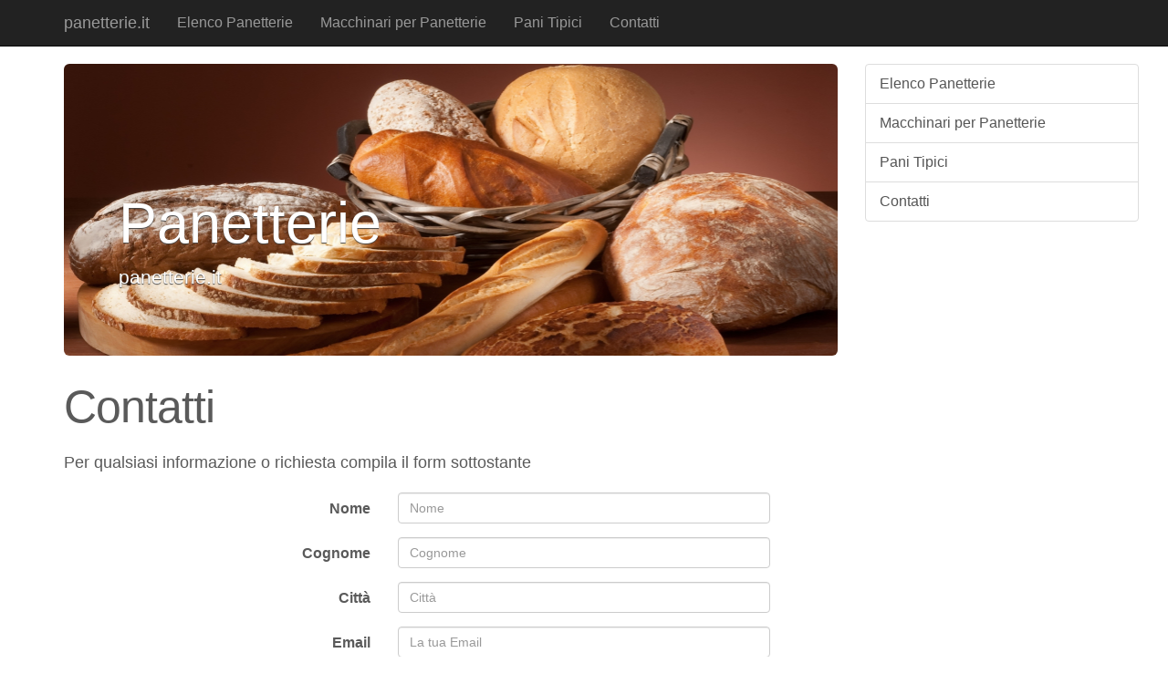

--- FILE ---
content_type: text/html; charset=UTF-8
request_url: http://www.panetterie.it/contatti.html
body_size: 4448
content:
<!DOCTYPE html>
<html lang="en"><head>
    <meta http-equiv="content-type" content="text/html; charset=UTF-8">
    <meta charset="utf-8">
    <meta http-equiv="X-UA-Compatible" content="IE=edge">
    <meta name="viewport" content="width=device-width, initial-scale=1">
    <meta http-equiv="Content-Language" content="it-IT">
    

    <title>Panetterie</title>

    <!-- Bootstrap core CSS -->
    <link href="/css/TBoffCanvas/bootstrap.css" rel="stylesheet">

    <!-- Custom styles for this template -->
    <link href="/css/TBoffCanvas/offcanvas.css" rel="stylesheet">

    <!-- Custom styles for this template -->
    <link href="/css/TBoffCanvas/carousel.css" rel="stylesheet">


    <!-- Just for debugging purposes. Don't actually copy this line! -->
    <!--[if lt IE 9]><script src="/js/TBoffCanvas/assets/js/ie8-responsive-file-warning.js"></script><![endif]-->

    <!-- HTML5 shim and Respond.js IE8 support of HTML5 elements and media queries -->
    <!--[if lt IE 9]>
      <script src="/js/TBoffCanvas/html5shiv/3.7.0/html5shiv.js"></script>
      <script src="/js/TBoffCanvas/respond.js/1.4.2/respond.min.js"></script>
    <![endif]-->

  <style type="text/css">
.jumbotron {
  background: url('/IMAGES/panetterie_it_1431501201_top_panetterie.png') no-repeat center center;
  height: 320px;
  color: white;
  text-shadow: #444 0 1px 1px;
  padding-top: 120px;
  background-color: #c3c3c3;
}

</style>

  </head>

  <body>
    <div class="navbar navbar-fixed-top navbar-inverse" role="navigation">
      <div class="container">
        <div class="navbar-header">
          <button type="button" class="navbar-toggle" data-toggle="collapse" data-target=".navbar-collapse">
            <span class="icon-bar"></span>
            <span class="icon-bar"></span>
            <span class="icon-bar"></span>
          </button>
          <a class="navbar-brand" href="/index.html">panetterie.it</a>
        </div>
        <div class="collapse navbar-collapse">
          <ul class="nav navbar-nav">
            <li><a href="/Elenco_Panetterie.htm" >Elenco Panetterie</a></li>
            <li><a href="/Macchinari_per_Panetterie.htm" >Macchinari per Panetterie</a></li>
            <li><a href="/Pani_Tipici.htm" >Pani Tipici</a></li>
            <li></li>
            <li></li>
            
            
            <li class="menu-only-small"></li>
            <li class="menu-only-small"></li>
            <li class="menu-only-small"></li>
            <li class="menu-only-small"></li>
            <li class="menu-only-small"></li>
            <li class="menu-only-small"></li>
            
            
            <li><a href="/contatti.htm">Contatti</a></li>
          </ul>
        </div><!-- /.nav-collapse -->
      </div><!-- /.container -->
    </div><!-- /.navbar -->

    <div class="container">

      <div class="row row-offcanvas row-offcanvas-right">

        <div class="col-xs-12 col-sm-9">
          <div class="jumbotron">
            <h1>Panetterie</h1>
            <p>panetterie.it</p>
          </div>

          <div class="row">
            <div class="col-md-12">
              <h2 class="featurette-heading">Contatti</h2>
              <p class="lead">  <div class="row">
        <div class="col-md-12">
          <p class="lead">
           <small>
            Per qualsiasi informazione o richiesta compila il form sottostante
           </small>
          </p>
        </div>
  </div>

  <form class="form-horizontal" role="form" method="post" action="/cgi-bin/readform.cgi">
    <div class="form-group">
      <label for="inputNome" class="col-sm-5 control-label">Nome</label>
      <div class="col-sm-6 ">
        <input type="text" name="nome" class="form-control" id="inputNome" placeholder="Nome">
        
      </div>
    </div>
    <div class="form-group">
      <label for="inputCognome" class="col-sm-5 control-label">Cognome</label>
      <div class="col-sm-6 ">
        <input type="text" name="cognome" class="form-control" id="inputCognome" placeholder="Cognome">
        
      </div>
    </div>
    <div class="form-group">
      <label for="inputCitta" class="col-sm-5 control-label">Citt&agrave;</label>
      <div class="col-sm-6 ">
        <input type="text" name="citta" class="form-control" id="inputCitta" placeholder="Citt&agrave;">
        
      </div>
    </div>
    <div class="form-group">
      <label for="inputEmail" class="col-sm-5 control-label">Email</label>
      <div class="col-sm-6 ">
        <input type="email" name="email" class="form-control" id="inputEmail" placeholder="La tua Email">
        
      </div>
    </div>
    <div class="form-group">
      <label for="inputTelefono" class="col-sm-5 control-label">Telefono</label>
      <div class="col-sm-6 ">
        <input type="tel" name="telefono" class="form-control" id="inputTelefono" placeholder="Il tuo recapito telefonico">
        
      </div>
    </div>
    <div class="form-group">
      <label for="inputRichiesta" class="col-sm-5 control-label">Richieste / Note</label>
      <div class="col-sm-6 ">
        <textarea class="form-control" name="richieste" rows="4" id="inputRichiesta" placeholder="Inserisci il testo della tua richiesta"></textarea>
        
      </div>
    </div>
    
    <div class="form-group">
      <label for="captcha" class="col-sm-5 control-label"></label>
      <div class="col-sm-6">
        <img src="/images/captchas/535c311a84515523e1eaef6fd2576977.png" />
      </div>
    </div>
    
    <div class="form-group">
      <label for="inputVerifica" class="col-sm-5 control-label">Iserisci codice</label>
      <div class="col-sm-6 ">
        <input type="text" class="form-control col-sm-1" name="captcha_value" id="inputVerifica" placeholder="Inserisci i caratteri che vedi qui sopra">
        
      </div>
    </div>
    
    <div class="form-group">
      <div class="col-sm-offset-5 col-sm-6">
        <input type="hidden" name="dominio" value="panetterie.it">
        <input type="hidden" name="rcpt_to" value="info@panetterie.it">
        <input type="hidden" name="subject" value="" size="30" />
        <input type="hidden" name="HTTP_REQUEST_URI" value="/contatti.html">
        <input type="hidden" name="captcha_md5" value="535c311a84515523e1eaef6fd2576977" />
        <button type="submit" class="btn btn-primary">Invia Richiesta</button>
      </div>
    </div>
  
      <div class="row">
        <div class="col-md-12">
          <p class="lead">
	   <small>
	    I dati personali forniti a panetterie.it
            sono tutelati dalla Decreto Legislativo n.  196/2003,
            recante disposizioni a tutela delle persone e degli altri soggetti
            rispetto al trattamento dei dati personali, e pertanto saranno utilizzati 
            in conformit&agrave; a quanto riportato nella seguente informativa.
	   </small>
          </p>
        </div>
      </div>

    <div class="form-group col-md-12">
      <label for="inputPrivacy">Informativa art. 13 D.Lgs. 196/2003</label>
        <textarea class="form-control" name="info_privacy" rows="4" id="inputPrivacy" disabled>
Si informa il sottoscrittore della presente che il decreto legislativo n. 196/2003 prevede la tutela delle persone e di altri soggetti rispetto al trattamento dei dati personali. Secondo le leggi indicate, tale trattamento sar&agrave; improntato ai principi di correttezza, liceit&agrave; trasparenza tutelando la riservatezza e i diritti del sottoscrittore. Le seguenti informazioni vengono fornite ai sensi dell'articolo 13 del decreto legislativo n. 196/2003.

Il trattamento che intendiamo effettuare:

a) ha la finalit&agrave; di analizzare, gestire le richieste formulate dal sottoscrittore tramite la compilazione delle form online presenti sul portaleweb &quot;panetterie.it&quot;, il quale scopo prevalente rimane quello di informare e fornire servizi ai visitatori del Portale web e del Network Gestito e/o Sviluppato e/o Promosso nell'ambito di iniziative Web Marketing nella Rete Internet;
b) sar&agrave; effettuato con le seguenti modalit&agrave;: &quot;processo informatizzato&quot;, ed in via eccezionale se necessario con &quot;procedure manuali&quot;;
c) salvo quanto strettamente necessario per la corretta gestione della richiesta formulata dal sottoscrittore, i dati NON SARANNO COMUNICATI AD ALTRI SOGGETTI, ad eccezione di Gestori di Portali terzi afferenti al Network panetterie.it (in ogni caso limitatamente ai dati strettamente necessari a soddisfare la richiesta formulata dal sottoscrittore e/o al diretto ricontatto dello stesso da parte del soggetto terzo), se non chiedendone espressamente il consenso al sottoscrittore. 

Informiamo ancora che la comunicazione dei dati &egrave; indispensabile e l'eventuale rifiuto, comporter&agrave; l'impossibilit&agrave;, da parte di panetterie.it, di gestire la richiesta formulata tramite la compilazione delle form online. Il titolare del trattamento &egrave; panetterie.it, al quale il sottoscrittore pu&ograve; rivolgersi per far valere i Suoi diritti cos&igrave; come previsto dall'articolo 7 del decreto legislativo n. 196/2003, che riportiamo di seguito per esteso:


Art. 7
Diritto di accesso ai dati personali ed altri diritti
1. L'interessato ha diritto di ottenere la conferma dell'esistenza o meno di dati personali che lo riguardano, anche se non ancora registrati, e la loro comunicazione in forma intelligibile.
2. L'interessato ha diritto di ottenere l'indicazione:
a) dell'origine dei dati personali;
b) delle finalit&agrave; e modalit&agrave; del trattamento;
c) della logica applicata in caso di trattamento effettuato con l'ausilio di strumenti elettronici;
d) degli estremi identificativi del titolare, dei responsabili e del rappresentante designato ai sensi dell'articolo 5, comma 2;
e) dei soggetti o delle categorie di soggetti ai quali i dati personali possono essere comunicati o che possono venirne a conoscenza in qualit&agrave; di rappresentante designato nel territorio dello Stato, di responsabili o incaricati.
3. L'interessato ha diritto di ottenere:
a) l'aggiornamento, la rettificazione ovvero, quando vi ha interesse, l'integrazione dei dati;
b) la cancellazione, la trasformazione in forma anonima o il blocco dei dati trattati in violazione di legge, compresi quelli di cui non &egrave; necessaria la conservazione in relazione agli scopi per i quali i dati sono stati raccolti o successivamente trattati;
c) l'attestazione che le operazioni di cui alle lettere a) e b) sono state portate a conoscenza, anche per quanto riguarda il loro contenuto, di coloro ai quali i dati sono stati comunicati o diffusi, eccettuato il caso in cui tale adempimento si rivela impossibile o comporta un impiego di mezzi manifestamente sproporzionato rispetto al diritto tutelato.
4. L'interessato ha diritto di opporsi, in tutto o in parte:
a) per motivi legittimi al trattamento dei dati personali che lo riguardano, ancorch&egrave; pertinenti allo scopo della raccolta;
b) al trattamento di dati personali che lo riguardano a fini di invio di materiale pubblicitario o di vendita diretta o per il compimento di ricerche di mercato o di comunicazione commerciale
        </textarea>
    </div>
    
    <div class="form-group col-md-12">
      <label for="inputPrivacy">Formula di consenso</label>
        <textarea class="form-control" name="info_privacy" rows="4" id="inputPrivacy" disabled>
Compilando la form e cliccando su "INVIA RICHIESTA", contestualmente dichiaro:

Acquisite le informazioni che precedono, rese ai sensi dell'art. 13 del D.Lgs.
196/2003, consento al trattamento dei miei dati come sopra descritto.
        </textarea>
    </div>
    
   </form>
</p>
            </div>
          </div>
        </div><!--/span-->

        <div class="col-xs-6 col-sm-3 hidden-xs">
          <div class="list-group">
	    
            <a href="/Elenco_Panetterie.htm" class="list-group-item">Elenco Panetterie</a>
            <a href="/Macchinari_per_Panetterie.htm" class="list-group-item">Macchinari per Panetterie</a>
            <a href="/Pani_Tipici.htm" class="list-group-item">Pani Tipici</a>
            
            
            
            
            
            
            
            
            
            <a href="/contatti.htm" class="list-group-item">Contatti</a>
          </div>
        </div><!--/span-->

        <div class="col-xs-clearfix-6 col-sm-3">
         <div class="banner">
          
          </div>
        </div>

      </div><!--/row-->

      <hr>

          <div id="footer">
      <div class="container">
       <div class="row">
          <div class="col-md-4">
	   <a href="http://www.panetterie.it">panetterie.it</a><br>
	   Copyright &copy; 2026<br><br>
	   <a href="http://www.portali.it" target="_blank"><img src="/images/TBoffCanvas/portali_internet_advertising_network_155.jpg" width="155" height="42" border="0" alt="Portali.it - Internet Advertising Network - è Concessionaria di Pubblicit&agrave; per il Portale Web panetterie.it"></a><br>
           <small>
	   <a href="http://www.portali.it/pubblicita_internet__panetterie_it.html">Per la tua pubblicit&agrave;<br>su panetterie.it</a><br>
           </small>
	   <br><br>

	  </div>
          <div class="col-md-4">
		Contenuti:<br>
		<a href="/Elenco_Panetterie.htm" >Elenco Panetterie</a><br>
		<a href="/Macchinari_per_Panetterie.htm" >Macchinari per Panetterie</a><br>
		<a href="/Pani_Tipici.htm" >Pani Tipici</a><br>
		
            	
            	
            	
            	
            	
            	
                
		
            	<a href="/contatti.htm">Contatti</a><br>
          	<br>
	  </div>
          <div class="col-md-4">
		Siti Correlati:<br>
		<a href="http://www.marmellate.it">www.marmellate.it</a><br>
		<a href="http://www.focacciacolformaggio.it">www.focacciacolformaggio.it</a><br>
		<a href="http://www.focaccia.it">www.focaccia.it</a><br>
		<a href="http://www.macellerie.it">www.macellerie.it</a><br>
		<a href="http://www.macinadosatrici.it">www.macinadosatrici.it</a><br>
		<a href="http://www.panettoni.it">www.panettoni.it</a><br>
		<a href="http://www.bevande.it">www.bevande.it</a><br>
		<a href="http://www.uovadipasqua.it">www.uovadipasqua.it</a><br>
		<a href="http://www.bibita.it">www.bibita.it</a><br>
		<a href="http://www.lavapiatti.it">www.lavapiatti.it</a><br>
	  </div>
          <div class="col-md-4">
		<br>
	  </div>
       </div>
      </div>
    </div>



    </div><!--/.container-->



    <!-- Bootstrap core JavaScript
    ================================================== -->
    <!-- Placed at the end of the document so the pages load faster -->
    <script src="/js/TBoffCanvas/jquery.js"></script>
    <script src="/js/TBoffCanvas/bootstrap.js"></script>
    <script src="/js/TBoffCanvas/offcanvas.js"></script>

</body>

</html>
